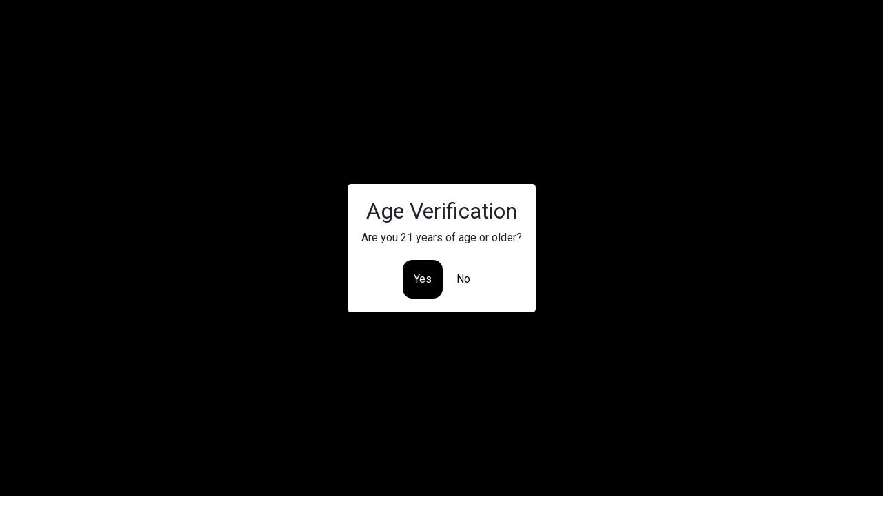

--- FILE ---
content_type: text/html; charset=UTF-8
request_url: https://rockinextracts.com/where-to-buy/
body_size: 9949
content:

<!DOCTYPE html>
<html class="no-js" lang="en-US">
<head>
    <meta charset="UTF-8">
    <meta http-equiv="x-ua-compatible" content="ie=edge">
    <meta name="viewport" content="width=device-width, initial-scale=1, shrink-to-fit=no">

    <link rel="profile" href="http://gmpg.org/xfn/11" />
    <link rel="pingback" href="https://rockinextracts.com/xmlrpc.php" />
	<!-- Bootstrap CSS -->






    <!--WordPress head-->
    <meta name='robots' content='index, follow, max-image-preview:large, max-snippet:-1, max-video-preview:-1' />
	<style>img:is([sizes="auto" i], [sizes^="auto," i]) { contain-intrinsic-size: 3000px 1500px }</style>
	
	<!-- This site is optimized with the Yoast SEO Premium plugin v18.4 (Yoast SEO v26.7) - https://yoast.com/wordpress/plugins/seo/ -->
	<title>WHERE TO BUY - Carts, Budder, Sugar Wax Exclusively @ The Stone -Rockin Extracts</title>
	<link rel="canonical" href="https://rockinextracts.com/where-to-buy/" />
	<meta property="og:locale" content="en_US" />
	<meta property="og:type" content="article" />
	<meta property="og:title" content="WHERE TO BUY" />
	<meta property="og:description" content="You can find all our Products Exclusively at The Stone Welcome to Rockin Extracts, a premium vape cartridge company that has been crafting high-quality, delicious flavors for years. As one of the leading companies in the industry, Rockin Extracts is dedicated to providing its customers with the best possible experience, and that&#039;s why we&#039;ve chosen &hellip;" />
	<meta property="og:url" content="https://rockinextracts.com/where-to-buy/" />
	<meta property="og:site_name" content="Carts, Budder, Sugar Wax Exclusively @ The Stone -Rockin Extracts" />
	<meta property="article:publisher" content="https://www.facebook.com/rockinextracts" />
	<meta property="article:modified_time" content="2024-03-28T22:30:36+00:00" />
	<meta name="twitter:card" content="summary_large_image" />
	<meta name="twitter:site" content="@rockinextracts" />
	<meta name="twitter:label1" content="Est. reading time" />
	<meta name="twitter:data1" content="3 minutes" />
	<script type="application/ld+json" class="yoast-schema-graph">{"@context":"https://schema.org","@graph":[{"@type":"WebPage","@id":"https://rockinextracts.com/where-to-buy/","url":"https://rockinextracts.com/where-to-buy/","name":"WHERE TO BUY - Carts, Budder, Sugar Wax Exclusively @ The Stone -Rockin Extracts","isPartOf":{"@id":"https://rockinextracts.com/#website"},"datePublished":"2022-02-06T19:11:04+00:00","dateModified":"2024-03-28T22:30:36+00:00","breadcrumb":{"@id":"https://rockinextracts.com/where-to-buy/#breadcrumb"},"inLanguage":"en-US","potentialAction":[{"@type":"ReadAction","target":["https://rockinextracts.com/where-to-buy/"]}]},{"@type":"BreadcrumbList","@id":"https://rockinextracts.com/where-to-buy/#breadcrumb","itemListElement":[{"@type":"ListItem","position":1,"name":"Home","item":"https://rockinextracts.com/"},{"@type":"ListItem","position":2,"name":"WHERE TO BUY"}]},{"@type":"WebSite","@id":"https://rockinextracts.com/#website","url":"https://rockinextracts.com/","name":"Carts, Budder, Sugar Wax Exclusively @ The Stone -Rockin Extracts","description":"","publisher":{"@id":"https://rockinextracts.com/#organization"},"potentialAction":[{"@type":"SearchAction","target":{"@type":"EntryPoint","urlTemplate":"https://rockinextracts.com/?s={search_term_string}"},"query-input":{"@type":"PropertyValueSpecification","valueRequired":true,"valueName":"search_term_string"}}],"inLanguage":"en-US"},{"@type":"Organization","@id":"https://rockinextracts.com/#organization","name":"Carts, Budder, Sugar Wax Exclusively @ The Stone -Rockin Extracts","url":"https://rockinextracts.com/","logo":{"@type":"ImageObject","inLanguage":"en-US","@id":"https://rockinextracts.com/#/schema/logo/image/","url":"https://rockinextracts.com/wp-content/uploads/2022/02/Rockin-Logo-officia.png","contentUrl":"https://rockinextracts.com/wp-content/uploads/2022/02/Rockin-Logo-officia.png","width":800,"height":479,"caption":"Carts, Budder, Sugar Wax Exclusively @ The Stone -Rockin Extracts"},"image":{"@id":"https://rockinextracts.com/#/schema/logo/image/"},"sameAs":["https://www.facebook.com/rockinextracts","https://x.com/rockinextracts"]}]}</script>
	<!-- / Yoast SEO Premium plugin. -->


<link rel='dns-prefetch' href='//cdn.jsdelivr.net' />
<link rel='dns-prefetch' href='//www.googletagmanager.com' />
<link rel='dns-prefetch' href='//cdnjs.cloudflare.com' />
<link rel='dns-prefetch' href='//fonts.googleapis.com' />
<link rel="alternate" type="application/rss+xml" title="Carts, Budder, Sugar Wax Exclusively @ The Stone -Rockin Extracts &raquo; Feed" href="https://rockinextracts.com/feed/" />
<link rel="alternate" type="application/rss+xml" title="Carts, Budder, Sugar Wax Exclusively @ The Stone -Rockin Extracts &raquo; Comments Feed" href="https://rockinextracts.com/comments/feed/" />
<script type="text/javascript">
/* <![CDATA[ */
window._wpemojiSettings = {"baseUrl":"https:\/\/s.w.org\/images\/core\/emoji\/16.0.1\/72x72\/","ext":".png","svgUrl":"https:\/\/s.w.org\/images\/core\/emoji\/16.0.1\/svg\/","svgExt":".svg","source":{"concatemoji":"https:\/\/rockinextracts.com\/wp-includes\/js\/wp-emoji-release.min.js?ver=6.8.3"}};
/*! This file is auto-generated */
!function(s,n){var o,i,e;function c(e){try{var t={supportTests:e,timestamp:(new Date).valueOf()};sessionStorage.setItem(o,JSON.stringify(t))}catch(e){}}function p(e,t,n){e.clearRect(0,0,e.canvas.width,e.canvas.height),e.fillText(t,0,0);var t=new Uint32Array(e.getImageData(0,0,e.canvas.width,e.canvas.height).data),a=(e.clearRect(0,0,e.canvas.width,e.canvas.height),e.fillText(n,0,0),new Uint32Array(e.getImageData(0,0,e.canvas.width,e.canvas.height).data));return t.every(function(e,t){return e===a[t]})}function u(e,t){e.clearRect(0,0,e.canvas.width,e.canvas.height),e.fillText(t,0,0);for(var n=e.getImageData(16,16,1,1),a=0;a<n.data.length;a++)if(0!==n.data[a])return!1;return!0}function f(e,t,n,a){switch(t){case"flag":return n(e,"\ud83c\udff3\ufe0f\u200d\u26a7\ufe0f","\ud83c\udff3\ufe0f\u200b\u26a7\ufe0f")?!1:!n(e,"\ud83c\udde8\ud83c\uddf6","\ud83c\udde8\u200b\ud83c\uddf6")&&!n(e,"\ud83c\udff4\udb40\udc67\udb40\udc62\udb40\udc65\udb40\udc6e\udb40\udc67\udb40\udc7f","\ud83c\udff4\u200b\udb40\udc67\u200b\udb40\udc62\u200b\udb40\udc65\u200b\udb40\udc6e\u200b\udb40\udc67\u200b\udb40\udc7f");case"emoji":return!a(e,"\ud83e\udedf")}return!1}function g(e,t,n,a){var r="undefined"!=typeof WorkerGlobalScope&&self instanceof WorkerGlobalScope?new OffscreenCanvas(300,150):s.createElement("canvas"),o=r.getContext("2d",{willReadFrequently:!0}),i=(o.textBaseline="top",o.font="600 32px Arial",{});return e.forEach(function(e){i[e]=t(o,e,n,a)}),i}function t(e){var t=s.createElement("script");t.src=e,t.defer=!0,s.head.appendChild(t)}"undefined"!=typeof Promise&&(o="wpEmojiSettingsSupports",i=["flag","emoji"],n.supports={everything:!0,everythingExceptFlag:!0},e=new Promise(function(e){s.addEventListener("DOMContentLoaded",e,{once:!0})}),new Promise(function(t){var n=function(){try{var e=JSON.parse(sessionStorage.getItem(o));if("object"==typeof e&&"number"==typeof e.timestamp&&(new Date).valueOf()<e.timestamp+604800&&"object"==typeof e.supportTests)return e.supportTests}catch(e){}return null}();if(!n){if("undefined"!=typeof Worker&&"undefined"!=typeof OffscreenCanvas&&"undefined"!=typeof URL&&URL.createObjectURL&&"undefined"!=typeof Blob)try{var e="postMessage("+g.toString()+"("+[JSON.stringify(i),f.toString(),p.toString(),u.toString()].join(",")+"));",a=new Blob([e],{type:"text/javascript"}),r=new Worker(URL.createObjectURL(a),{name:"wpTestEmojiSupports"});return void(r.onmessage=function(e){c(n=e.data),r.terminate(),t(n)})}catch(e){}c(n=g(i,f,p,u))}t(n)}).then(function(e){for(var t in e)n.supports[t]=e[t],n.supports.everything=n.supports.everything&&n.supports[t],"flag"!==t&&(n.supports.everythingExceptFlag=n.supports.everythingExceptFlag&&n.supports[t]);n.supports.everythingExceptFlag=n.supports.everythingExceptFlag&&!n.supports.flag,n.DOMReady=!1,n.readyCallback=function(){n.DOMReady=!0}}).then(function(){return e}).then(function(){var e;n.supports.everything||(n.readyCallback(),(e=n.source||{}).concatemoji?t(e.concatemoji):e.wpemoji&&e.twemoji&&(t(e.twemoji),t(e.wpemoji)))}))}((window,document),window._wpemojiSettings);
/* ]]> */
</script>
<style id='wp-emoji-styles-inline-css' type='text/css'>

	img.wp-smiley, img.emoji {
		display: inline !important;
		border: none !important;
		box-shadow: none !important;
		height: 1em !important;
		width: 1em !important;
		margin: 0 0.07em !important;
		vertical-align: -0.1em !important;
		background: none !important;
		padding: 0 !important;
	}
</style>
<link rel='stylesheet' id='wp-block-library-css' href='https://rockinextracts.com/wp-includes/css/dist/block-library/style.min.css?ver=6.8.3' type='text/css' media='all' />
<style id='wp-block-library-theme-inline-css' type='text/css'>
.wp-block-audio :where(figcaption){color:#555;font-size:13px;text-align:center}.is-dark-theme .wp-block-audio :where(figcaption){color:#ffffffa6}.wp-block-audio{margin:0 0 1em}.wp-block-code{border:1px solid #ccc;border-radius:4px;font-family:Menlo,Consolas,monaco,monospace;padding:.8em 1em}.wp-block-embed :where(figcaption){color:#555;font-size:13px;text-align:center}.is-dark-theme .wp-block-embed :where(figcaption){color:#ffffffa6}.wp-block-embed{margin:0 0 1em}.blocks-gallery-caption{color:#555;font-size:13px;text-align:center}.is-dark-theme .blocks-gallery-caption{color:#ffffffa6}:root :where(.wp-block-image figcaption){color:#555;font-size:13px;text-align:center}.is-dark-theme :root :where(.wp-block-image figcaption){color:#ffffffa6}.wp-block-image{margin:0 0 1em}.wp-block-pullquote{border-bottom:4px solid;border-top:4px solid;color:currentColor;margin-bottom:1.75em}.wp-block-pullquote cite,.wp-block-pullquote footer,.wp-block-pullquote__citation{color:currentColor;font-size:.8125em;font-style:normal;text-transform:uppercase}.wp-block-quote{border-left:.25em solid;margin:0 0 1.75em;padding-left:1em}.wp-block-quote cite,.wp-block-quote footer{color:currentColor;font-size:.8125em;font-style:normal;position:relative}.wp-block-quote:where(.has-text-align-right){border-left:none;border-right:.25em solid;padding-left:0;padding-right:1em}.wp-block-quote:where(.has-text-align-center){border:none;padding-left:0}.wp-block-quote.is-large,.wp-block-quote.is-style-large,.wp-block-quote:where(.is-style-plain){border:none}.wp-block-search .wp-block-search__label{font-weight:700}.wp-block-search__button{border:1px solid #ccc;padding:.375em .625em}:where(.wp-block-group.has-background){padding:1.25em 2.375em}.wp-block-separator.has-css-opacity{opacity:.4}.wp-block-separator{border:none;border-bottom:2px solid;margin-left:auto;margin-right:auto}.wp-block-separator.has-alpha-channel-opacity{opacity:1}.wp-block-separator:not(.is-style-wide):not(.is-style-dots){width:100px}.wp-block-separator.has-background:not(.is-style-dots){border-bottom:none;height:1px}.wp-block-separator.has-background:not(.is-style-wide):not(.is-style-dots){height:2px}.wp-block-table{margin:0 0 1em}.wp-block-table td,.wp-block-table th{word-break:normal}.wp-block-table :where(figcaption){color:#555;font-size:13px;text-align:center}.is-dark-theme .wp-block-table :where(figcaption){color:#ffffffa6}.wp-block-video :where(figcaption){color:#555;font-size:13px;text-align:center}.is-dark-theme .wp-block-video :where(figcaption){color:#ffffffa6}.wp-block-video{margin:0 0 1em}:root :where(.wp-block-template-part.has-background){margin-bottom:0;margin-top:0;padding:1.25em 2.375em}
</style>
<style id='classic-theme-styles-inline-css' type='text/css'>
/*! This file is auto-generated */
.wp-block-button__link{color:#fff;background-color:#32373c;border-radius:9999px;box-shadow:none;text-decoration:none;padding:calc(.667em + 2px) calc(1.333em + 2px);font-size:1.125em}.wp-block-file__button{background:#32373c;color:#fff;text-decoration:none}
</style>
<style id='global-styles-inline-css' type='text/css'>
:root{--wp--preset--aspect-ratio--square: 1;--wp--preset--aspect-ratio--4-3: 4/3;--wp--preset--aspect-ratio--3-4: 3/4;--wp--preset--aspect-ratio--3-2: 3/2;--wp--preset--aspect-ratio--2-3: 2/3;--wp--preset--aspect-ratio--16-9: 16/9;--wp--preset--aspect-ratio--9-16: 9/16;--wp--preset--color--black: #000000;--wp--preset--color--cyan-bluish-gray: #abb8c3;--wp--preset--color--white: #ffffff;--wp--preset--color--pale-pink: #f78da7;--wp--preset--color--vivid-red: #cf2e2e;--wp--preset--color--luminous-vivid-orange: #ff6900;--wp--preset--color--luminous-vivid-amber: #fcb900;--wp--preset--color--light-green-cyan: #7bdcb5;--wp--preset--color--vivid-green-cyan: #00d084;--wp--preset--color--pale-cyan-blue: #8ed1fc;--wp--preset--color--vivid-cyan-blue: #0693e3;--wp--preset--color--vivid-purple: #9b51e0;--wp--preset--gradient--vivid-cyan-blue-to-vivid-purple: linear-gradient(135deg,rgba(6,147,227,1) 0%,rgb(155,81,224) 100%);--wp--preset--gradient--light-green-cyan-to-vivid-green-cyan: linear-gradient(135deg,rgb(122,220,180) 0%,rgb(0,208,130) 100%);--wp--preset--gradient--luminous-vivid-amber-to-luminous-vivid-orange: linear-gradient(135deg,rgba(252,185,0,1) 0%,rgba(255,105,0,1) 100%);--wp--preset--gradient--luminous-vivid-orange-to-vivid-red: linear-gradient(135deg,rgba(255,105,0,1) 0%,rgb(207,46,46) 100%);--wp--preset--gradient--very-light-gray-to-cyan-bluish-gray: linear-gradient(135deg,rgb(238,238,238) 0%,rgb(169,184,195) 100%);--wp--preset--gradient--cool-to-warm-spectrum: linear-gradient(135deg,rgb(74,234,220) 0%,rgb(151,120,209) 20%,rgb(207,42,186) 40%,rgb(238,44,130) 60%,rgb(251,105,98) 80%,rgb(254,248,76) 100%);--wp--preset--gradient--blush-light-purple: linear-gradient(135deg,rgb(255,206,236) 0%,rgb(152,150,240) 100%);--wp--preset--gradient--blush-bordeaux: linear-gradient(135deg,rgb(254,205,165) 0%,rgb(254,45,45) 50%,rgb(107,0,62) 100%);--wp--preset--gradient--luminous-dusk: linear-gradient(135deg,rgb(255,203,112) 0%,rgb(199,81,192) 50%,rgb(65,88,208) 100%);--wp--preset--gradient--pale-ocean: linear-gradient(135deg,rgb(255,245,203) 0%,rgb(182,227,212) 50%,rgb(51,167,181) 100%);--wp--preset--gradient--electric-grass: linear-gradient(135deg,rgb(202,248,128) 0%,rgb(113,206,126) 100%);--wp--preset--gradient--midnight: linear-gradient(135deg,rgb(2,3,129) 0%,rgb(40,116,252) 100%);--wp--preset--font-size--small: 13px;--wp--preset--font-size--medium: 20px;--wp--preset--font-size--large: 36px;--wp--preset--font-size--x-large: 42px;--wp--preset--spacing--20: 0.44rem;--wp--preset--spacing--30: 0.67rem;--wp--preset--spacing--40: 1rem;--wp--preset--spacing--50: 1.5rem;--wp--preset--spacing--60: 2.25rem;--wp--preset--spacing--70: 3.38rem;--wp--preset--spacing--80: 5.06rem;--wp--preset--shadow--natural: 6px 6px 9px rgba(0, 0, 0, 0.2);--wp--preset--shadow--deep: 12px 12px 50px rgba(0, 0, 0, 0.4);--wp--preset--shadow--sharp: 6px 6px 0px rgba(0, 0, 0, 0.2);--wp--preset--shadow--outlined: 6px 6px 0px -3px rgba(255, 255, 255, 1), 6px 6px rgba(0, 0, 0, 1);--wp--preset--shadow--crisp: 6px 6px 0px rgba(0, 0, 0, 1);}:where(.is-layout-flex){gap: 0.5em;}:where(.is-layout-grid){gap: 0.5em;}body .is-layout-flex{display: flex;}.is-layout-flex{flex-wrap: wrap;align-items: center;}.is-layout-flex > :is(*, div){margin: 0;}body .is-layout-grid{display: grid;}.is-layout-grid > :is(*, div){margin: 0;}:where(.wp-block-columns.is-layout-flex){gap: 2em;}:where(.wp-block-columns.is-layout-grid){gap: 2em;}:where(.wp-block-post-template.is-layout-flex){gap: 1.25em;}:where(.wp-block-post-template.is-layout-grid){gap: 1.25em;}.has-black-color{color: var(--wp--preset--color--black) !important;}.has-cyan-bluish-gray-color{color: var(--wp--preset--color--cyan-bluish-gray) !important;}.has-white-color{color: var(--wp--preset--color--white) !important;}.has-pale-pink-color{color: var(--wp--preset--color--pale-pink) !important;}.has-vivid-red-color{color: var(--wp--preset--color--vivid-red) !important;}.has-luminous-vivid-orange-color{color: var(--wp--preset--color--luminous-vivid-orange) !important;}.has-luminous-vivid-amber-color{color: var(--wp--preset--color--luminous-vivid-amber) !important;}.has-light-green-cyan-color{color: var(--wp--preset--color--light-green-cyan) !important;}.has-vivid-green-cyan-color{color: var(--wp--preset--color--vivid-green-cyan) !important;}.has-pale-cyan-blue-color{color: var(--wp--preset--color--pale-cyan-blue) !important;}.has-vivid-cyan-blue-color{color: var(--wp--preset--color--vivid-cyan-blue) !important;}.has-vivid-purple-color{color: var(--wp--preset--color--vivid-purple) !important;}.has-black-background-color{background-color: var(--wp--preset--color--black) !important;}.has-cyan-bluish-gray-background-color{background-color: var(--wp--preset--color--cyan-bluish-gray) !important;}.has-white-background-color{background-color: var(--wp--preset--color--white) !important;}.has-pale-pink-background-color{background-color: var(--wp--preset--color--pale-pink) !important;}.has-vivid-red-background-color{background-color: var(--wp--preset--color--vivid-red) !important;}.has-luminous-vivid-orange-background-color{background-color: var(--wp--preset--color--luminous-vivid-orange) !important;}.has-luminous-vivid-amber-background-color{background-color: var(--wp--preset--color--luminous-vivid-amber) !important;}.has-light-green-cyan-background-color{background-color: var(--wp--preset--color--light-green-cyan) !important;}.has-vivid-green-cyan-background-color{background-color: var(--wp--preset--color--vivid-green-cyan) !important;}.has-pale-cyan-blue-background-color{background-color: var(--wp--preset--color--pale-cyan-blue) !important;}.has-vivid-cyan-blue-background-color{background-color: var(--wp--preset--color--vivid-cyan-blue) !important;}.has-vivid-purple-background-color{background-color: var(--wp--preset--color--vivid-purple) !important;}.has-black-border-color{border-color: var(--wp--preset--color--black) !important;}.has-cyan-bluish-gray-border-color{border-color: var(--wp--preset--color--cyan-bluish-gray) !important;}.has-white-border-color{border-color: var(--wp--preset--color--white) !important;}.has-pale-pink-border-color{border-color: var(--wp--preset--color--pale-pink) !important;}.has-vivid-red-border-color{border-color: var(--wp--preset--color--vivid-red) !important;}.has-luminous-vivid-orange-border-color{border-color: var(--wp--preset--color--luminous-vivid-orange) !important;}.has-luminous-vivid-amber-border-color{border-color: var(--wp--preset--color--luminous-vivid-amber) !important;}.has-light-green-cyan-border-color{border-color: var(--wp--preset--color--light-green-cyan) !important;}.has-vivid-green-cyan-border-color{border-color: var(--wp--preset--color--vivid-green-cyan) !important;}.has-pale-cyan-blue-border-color{border-color: var(--wp--preset--color--pale-cyan-blue) !important;}.has-vivid-cyan-blue-border-color{border-color: var(--wp--preset--color--vivid-cyan-blue) !important;}.has-vivid-purple-border-color{border-color: var(--wp--preset--color--vivid-purple) !important;}.has-vivid-cyan-blue-to-vivid-purple-gradient-background{background: var(--wp--preset--gradient--vivid-cyan-blue-to-vivid-purple) !important;}.has-light-green-cyan-to-vivid-green-cyan-gradient-background{background: var(--wp--preset--gradient--light-green-cyan-to-vivid-green-cyan) !important;}.has-luminous-vivid-amber-to-luminous-vivid-orange-gradient-background{background: var(--wp--preset--gradient--luminous-vivid-amber-to-luminous-vivid-orange) !important;}.has-luminous-vivid-orange-to-vivid-red-gradient-background{background: var(--wp--preset--gradient--luminous-vivid-orange-to-vivid-red) !important;}.has-very-light-gray-to-cyan-bluish-gray-gradient-background{background: var(--wp--preset--gradient--very-light-gray-to-cyan-bluish-gray) !important;}.has-cool-to-warm-spectrum-gradient-background{background: var(--wp--preset--gradient--cool-to-warm-spectrum) !important;}.has-blush-light-purple-gradient-background{background: var(--wp--preset--gradient--blush-light-purple) !important;}.has-blush-bordeaux-gradient-background{background: var(--wp--preset--gradient--blush-bordeaux) !important;}.has-luminous-dusk-gradient-background{background: var(--wp--preset--gradient--luminous-dusk) !important;}.has-pale-ocean-gradient-background{background: var(--wp--preset--gradient--pale-ocean) !important;}.has-electric-grass-gradient-background{background: var(--wp--preset--gradient--electric-grass) !important;}.has-midnight-gradient-background{background: var(--wp--preset--gradient--midnight) !important;}.has-small-font-size{font-size: var(--wp--preset--font-size--small) !important;}.has-medium-font-size{font-size: var(--wp--preset--font-size--medium) !important;}.has-large-font-size{font-size: var(--wp--preset--font-size--large) !important;}.has-x-large-font-size{font-size: var(--wp--preset--font-size--x-large) !important;}
:where(.wp-block-post-template.is-layout-flex){gap: 1.25em;}:where(.wp-block-post-template.is-layout-grid){gap: 1.25em;}
:where(.wp-block-columns.is-layout-flex){gap: 2em;}:where(.wp-block-columns.is-layout-grid){gap: 2em;}
:root :where(.wp-block-pullquote){font-size: 1.5em;line-height: 1.6;}
</style>
<link rel='stylesheet' id='parent-style-css' href='https://rockinextracts.com/wp-content/themes/bootstrap-basic4/style.css?ver=6.8.3' type='text/css' media='all' />
<link rel='stylesheet' id='child-style-css' href='https://rockinextracts.com/wp-content/themes/bootstrap-basic4-child/style.css?ver=6.8.3' type='text/css' media='all' />
<link rel='stylesheet' id='bootstrap-5-css' href='https://cdn.jsdelivr.net/npm/bootstrap@5.3.3/dist/css/bootstrap.min.css?ver=6.8.3' type='text/css' media='' />
<link rel='stylesheet' id='font-awesome-css' href='https://cdnjs.cloudflare.com/ajax/libs/font-awesome/6.5.1/css/all.min.css?ver=6.8.3' type='text/css' media='' />
<link rel='stylesheet' id='roboto-css' href='https://fonts.googleapis.com/css2?family=Roboto%3Awght%40400%3B700&#038;display=swap&#038;ver=6.8.3' type='text/css' media='' />
<link rel='stylesheet' id='black-hans-css' href='https://fonts.googleapis.com/css2?family=Share%3Awght%40700&#038;display=swap&#038;ver=6.8.3' type='text/css' media='' />
<link rel='stylesheet' id='hamburgers-css' href='https://cdnjs.cloudflare.com/ajax/libs/hamburgers/1.1.3/hamburgers.min.css?ver=6.8.3' type='text/css' media='' />
<link rel='stylesheet' id='bootstrap-basic4-wp-main-css' href='https://rockinextracts.com/wp-content/themes/bootstrap-basic4-child/style.css?ver=1.0.0' type='text/css' media='all' />
<link rel='stylesheet' id='bootstrap4-css' href='https://rockinextracts.com/wp-content/themes/bootstrap-basic4/assets/css/bootstrap.min.css?ver=4.6.2' type='text/css' media='all' />
<link rel='stylesheet' id='bootstrap-basic4-font-awesome5-css' href='https://rockinextracts.com/wp-content/themes/bootstrap-basic4/assets/fontawesome/css/all.min.css?ver=5.15.4' type='text/css' media='all' />
<link rel='stylesheet' id='bootstrap-basic4-main-css' href='https://rockinextracts.com/wp-content/themes/bootstrap-basic4/assets/css/main.css?ver=1.0.0' type='text/css' media='all' />
<script type="text/javascript" src="https://rockinextracts.com/wp-includes/js/jquery/jquery.min.js?ver=3.7.1" id="jquery-core-js"></script>
<script type="text/javascript" src="https://rockinextracts.com/wp-includes/js/jquery/jquery-migrate.min.js?ver=3.4.1" id="jquery-migrate-js"></script>

<!-- Google tag (gtag.js) snippet added by Site Kit -->
<!-- Google Analytics snippet added by Site Kit -->
<script type="text/javascript" src="https://www.googletagmanager.com/gtag/js?id=G-P17ZLN4TMP" id="google_gtagjs-js" async></script>
<script type="text/javascript" id="google_gtagjs-js-after">
/* <![CDATA[ */
window.dataLayer = window.dataLayer || [];function gtag(){dataLayer.push(arguments);}
gtag("set","linker",{"domains":["rockinextracts.com"]});
gtag("js", new Date());
gtag("set", "developer_id.dZTNiMT", true);
gtag("config", "G-P17ZLN4TMP");
/* ]]> */
</script>
<link rel="https://api.w.org/" href="https://rockinextracts.com/wp-json/" /><link rel="alternate" title="JSON" type="application/json" href="https://rockinextracts.com/wp-json/wp/v2/pages/11" /><link rel="EditURI" type="application/rsd+xml" title="RSD" href="https://rockinextracts.com/xmlrpc.php?rsd" />
<link rel='shortlink' href='https://rockinextracts.com/?p=11' />
<link rel="alternate" title="oEmbed (JSON)" type="application/json+oembed" href="https://rockinextracts.com/wp-json/oembed/1.0/embed?url=https%3A%2F%2Frockinextracts.com%2Fwhere-to-buy%2F" />
<link rel="alternate" title="oEmbed (XML)" type="text/xml+oembed" href="https://rockinextracts.com/wp-json/oembed/1.0/embed?url=https%3A%2F%2Frockinextracts.com%2Fwhere-to-buy%2F&#038;format=xml" />
<meta name="generator" content="Site Kit by Google 1.170.0" /><link rel="icon" href="https://rockinextracts.com/wp-content/uploads/2023/01/cropped-Rockin-Extracts-final-horizontal-150x150.png" sizes="32x32" />
<link rel="icon" href="https://rockinextracts.com/wp-content/uploads/2023/01/cropped-Rockin-Extracts-final-horizontal.png" sizes="192x192" />
<link rel="apple-touch-icon" href="https://rockinextracts.com/wp-content/uploads/2023/01/cropped-Rockin-Extracts-final-horizontal.png" />
<meta name="msapplication-TileImage" content="https://rockinextracts.com/wp-content/uploads/2023/01/cropped-Rockin-Extracts-final-horizontal.png" />
 
    <!--end WordPress head-->
</head>
<body class="wp-singular page-template page-template-single page-template-single-php page page-id-11 wp-custom-logo wp-embed-responsive wp-theme-bootstrap-basic4 wp-child-theme-bootstrap-basic4-child">
 

<div id="overlay"></div>

<div id="popup">
  <h2>Age Verification</h2>
  <p>Are you 21 years of age or older?</p>
  <div id="buttons">
    <button id="agreeButton">Yes</button>
    <button id="redirectButton">No</button>
  </div>
</div>

<div class="container-fluid px-0 bg-black text-white">
	<div class="row">
		 <div class="col-md-2 d-none d-md-block">
			   <div class="flex-shrink-0 p-3 text-white side-navigation sticky-top" >
					<a href="/" class="d-flex align-items-center pb-3 mb-3 link-light text-decoration-none border-bottom">
					  <svg class="bi me-2" width="30" height="24"><use xlink:href="#bootstrap"/></svg>
					  <img class="img-fluid" src="/wp-content/uploads/2023/01/cropped-Rockin-Extracts-final-horizontal.png"/>
					</a>
					<ul class="list-unstyled ps-0">
					  <li class="mb-1 nav-button">
					  	<a href="/" class="link-light rounded"><i class="fa-solid fa-house mr-2"></i> Home</a>
					  </li>
					  <li class="mb-1 nav-button">
						<button class="pl-0 btn align-items-center rounded collapsed text-white font-weight-bold" data-bs-toggle="collapse" data-bs-target="#home-collapse" aria-expanded="true">
						 <i class="fa-solid fa-cannabis  mr-2"></i>Products
						</button>
						<div class="collapse " id="home-collapse">
						  <ul class="btn-toggle-nav list-unstyled fw-normal pb-1 small">
			
							<li class="my-2"><a href="/cartridges" class="link-light rounded">Cartridges</a></li>
				
							<li class="my-2"><a href="/syringe" class="link-light rounded">Syringe</a></li>
							<li class="my-2"><a href="/edibles" class="link-light rounded">Edibles</a></li>
							<li class="my-2"><a href="/live-resin" class="link-light rounded">Live Resin</a></li>
							<li class="my-2"><a href="/concentrates" class="link-light rounded">Concentrates</a></li>
						  </ul>
						</div>
					  </li>
					  <li class="mb-1 nav-button">
					  	<a href="/about-us" class="link-light rounded"><i class="fa-solid fa-shop mr-2"></i> About Us</a>
					  </li>
					  <li class="mb-1 nav-button">
					  	<a href="/where-to-buy" class="link-light rounded"><i class="fa-solid fa-location-dot mr-2"></i>Where to Buy</a>
					  </li>
					  <li class="mb-1 nav-button">
					  	<a href="/rockin-news" class="link-light rounded"><i class="fa-regular fa-newspaper  mr-2"></i>Rockin News</a>
					  </li>
					  <li class="mb-1 nav-button">
					  	<a href="mailto:info@rockinextracts.com" class="link-light rounded"><i class="fa-regular fa-envelope mr-2"></i>Contact Us</a>
					  </li>
		
					</ul>
				  </div>
			</div>
			<nav class="navbar navbar-expand-md navbar-dark bg-black  d-md-none">
			  <div class="container-fluid">
			  	<div class="row">
					<div class="col-8">
						<a href="/"><img class="img-fluid" src="/wp-content/uploads/2023/01/cropped-Rockin-Extracts-final-horizontal.png"/></a>
					</div>
					<div class="col-4 d-flex justify-content-center align-items-center">
						<button class="navbar-toggler" type="button" data-bs-toggle="collapse" data-bs-target="#mobileNav" aria-controls="mobileNav" aria-expanded="false" aria-label="Toggle navigation">
						  <span class="navbar-toggler-icon"></span>
						</button>
					</div>
				</div>
			  	
				
				<div class="collapse navbar-collapse" id="mobileNav">
				  <ul class="navbar-nav pl-3">
						  <li class="mb-1 nav-button">
					  	<a href="/" class="link-light rounded"><i class="fa-solid fa-house mr-2"></i> Home</a>
					  </li>
					  <li class="mb-1 nav-button">
						<button class="pl-0 btn align-items-center rounded collapsed text-white font-weight-bold" data-bs-toggle="collapse" data-bs-target="#home-collapse" aria-expanded="true">
						 <i class="fa-solid fa-cannabis  mr-2"></i>Products
						</button>
						<div class="collapse " id="home-collapse">
						  <ul class="btn-toggle-nav list-unstyled fw-normal pb-1 small">
					
							<li class="my-2"><a href="/cartridges" class="link-light rounded">Cartridges</a></li>
	
							<li class="my-2"><a href="/syringe" class="link-light rounded">Syringe</a></li>
							<li class="my-2"><a href="/edibles" class="link-light rounded">Edibles</a></li>
							<li class="my-2"><a href="/live-resin" class="link-light rounded">Live Resin</a></li>
							<li class="my-2"><a href="/concentrates" class="link-light rounded">Concentrates</a></li>
						  </ul>
						</div>
					  </li>
					  <li class="mb-1 nav-button">
					  	<a href="/about-us" class="link-light rounded"><i class="fa-solid fa-shop mr-2"></i> About Us</a>
					  </li>
					  <li class="mb-1 nav-button">
					  	<a href="/where-to-buy" class="link-light rounded"><i class="fa-solid fa-location-dot mr-2"></i>Where to Buy</a>
					  </li>
					  <li class="mb-1 nav-button">
					  	<a href="/rockin-news" class="link-light rounded"><i class="fa-regular fa-newspaper  mr-2"></i>Rockin News</a>
					  </li>
					  <li class="mb-1 nav-button">
					  	<a href="mailto:info@rockinextracts.com" class="link-light rounded"><i class="fa-regular fa-envelope mr-2"></i>Contact Us</a>
					  </li>
				  </ul>
				</div>
			  </div>
			</nav>

		<div class="col-md-10 px-md-4">
		





    

<div id="primary" class="content-area content-wrap">
    <div id="" class="" role="main">



      <div class="outer-wrap">
      <div class="main-content">


      <!-- The Loop -->
      		<div class="container-fluid p-4">
			<div class="row">
				<div class="col-12">
					<div class="text-center">
						<img decoding="async" src="/wp-content/uploads/2024/03/menu-logo.jpg" class="img-fluid my-4 mx-auto"/>
					</div>
					
					<h1 class="font-weight-bold my-4 my-md-5">You can find all our Products Exclusively at The Stone</h1>		
					<p>Welcome to Rockin Extracts, a premium vape cartridge company that has been crafting high-quality, delicious flavors for years. As one of the leading companies in the industry, Rockin Extracts is dedicated to providing its customers with the best possible experience, and that's why we've chosen to partner exclusively with The Stone Dispensary.</p>		
				</div>
				
				<div class="row my-md-4">
					<div class="col-md-6 py-md-5 py-3">
						<h4 class="mb-4">The Stone Dispensary - Trusted Partner</h4>
						<p>For those who may not be familiar with The Stone Dispensary, they are a trusted and reputable dispensary that has been providing customers with high-quality cannabis products for many years. With a commitment to excellence, The Stone Dispensary has built a reputation for providing top-notch products and exceptional customer service. That's why Rockin Extracts is proud to partner with them to bring our customers the best possible experience.</p>	
					</div>
					<div class="embed-responsive embed-responsive-21by9 col-md-6 rounded">
						<iframe class="embed-responsive-item" src="https://www.google.com/maps/embed?pb=!1m18!1m12!1m3!1d3069.790453922195!2d-105.0516171240243!3d39.699415171563885!2m3!1f0!2f0!3f0!3m2!1i1024!2i768!4f13.1!3m3!1m2!1s0x876b808e1993515f%3A0x825f1d42188e41c0!2sThe%20Stone!5e0!3m2!1sen!2sus!4v1711664553242!5m2!1sen!2sus" width="600" height="450" style="border:0;" allowfullscreen="" loading="lazy" referrerpolicy="no-referrer-when-downgrade"></iframe>
					</div>
				</div>
				
				<div class="row my-md-4">
					<div class="col-md-6 my-4">
						<img decoding="async" src="/wp-content/uploads/2024/03/stone-store.png" class="img-fluid rounded"/>
					</div>
					<div class="col-md-6 my-4">
						<h4 class="mb-4">A Great Partnership is hard to find. </h4>		
						<p>Rockin Extracts has worked with The Stone Dispensary for many years, and in that time, we have developed a close relationship that is built on trust, quality, and a shared commitment to excellence. Our partnership allows us to bring our customers the highest quality vape cartridges on the market, and we couldn't be more proud of what we've been able to accomplish together.</p><p>So what makes Rockin Extracts so special? Our commitment to quality is what sets us apart from the rest. We use only the finest ingredients in our cartridges, and each one is crafted with care and precision to ensure the best possible flavor and experience. Our flavors are unique and delicious, and we have something for everyone, from sweet and fruity to earthy and spicy.</p>		
					</div>
				</div>
				
				
				
				<div class="col-md-12 my-4">
					<h4 class="mb-4">Denver's Best Partnership: The Stone Dispensary + Rockin Extracts</h4>		
				<p>Our commitment to quality extends beyond just our products. We are dedicated to providing our customers with the best possible customer service, and that's why we've chosen to partner with The Stone Dispensary. With their commitment to excellence, we know that our customers will be in good hands when they purchase our products.</p><p>The Stone Dispensary is a one-stop-shop for all of your cannabis needs, and they have a wide range of products available, including Rockin Extracts vape cartridges. Whether you're looking for a specific flavor or just want to try something new, The Stone Dispensary is sure to have what you're looking for.</p>
				</div>
				<div class="col-md-4 text-center">
					<img decoding="async" src="/wp-content/uploads/2024/03/617fff99a1d6e051987073.png" class="img-fluid rounded"/>
				</div>
				<div class="col-md-8">	
					<h3 class="mb-4">Many Exciting Flavors</h3>		

					<p>One of the things that makes Rockin Extracts so special is our flavor selection. We have a wide range of delicious flavors to choose from, and each one is crafted with care and precision to ensure the best possible experience.</p><p>At Rockin Extracts, we are dedicated to providing our customers with the best possible experience, and that's why we've chosen to partner exclusively with The Stone Dispensary. With their commitment to excellence, we know that our customers will be in good hands when they purchase our products.</p>		

				
					<a href="mailto:info@rockinextracts.com" class="btn-rockin my-4">Contact Us</a>
				</div>
			</div>
		</div>
			
		
		
			

      </div>
    </div>



    </div><!-- .site-main -->


</div><!-- .content-area -->


			</div>
		</div>
	</div><!--.site-content-->
</div><!--.page-container-->
<footer class="bg-black">

</footer>

        <!--WordPress footer-->
       
        <!--end WordPress footer-->



<script>
	
	//jQuery(document).ready(function($) {
    // Your jQuery code here
		//$('.dropdown-toggle').dropdown();
		
	
	//});
	
	
(function () {
	  'use strict'
	  var tooltipTriggerList = [].slice.call(document.querySelectorAll('[data-bs-toggle="tooltip"]'))
	  tooltipTriggerList.forEach(function (tooltipTriggerEl) {
		new bootstrap.Tooltip(tooltipTriggerEl)
	  })
})()
</script>

<script>
document.addEventListener("DOMContentLoaded", function() {
  var overlay = document.getElementById("overlay");
  var popup = document.getElementById("popup");
  var agreeButton = document.getElementById("agreeButton");
  var redirectButton = document.getElementById("redirectButton");

  var ageVerificationCookie = "ageVerified";
  var cookieExpiryHours = 1;

  function showPopup() {
    overlay.style.display = "block";
    popup.style.display = "block";
  }

  function hidePopup() {
    overlay.style.display = "none";
    popup.style.display = "none";
  }

  function setCookie(name, value, hours) {
    var date = new Date();
    date.setTime(date.getTime() + (hours * 60 * 60 * 1000));
    var expires = "expires=" + date.toUTCString();
    document.cookie = name + "=" + value + ";" + expires + ";path=/";
  }

  function getCookie(name) {
    var cookieName = name + "=";
    var decodedCookie = decodeURIComponent(document.cookie);
    var cookieArray = decodedCookie.split(';');
    for(var i = 0; i < cookieArray.length; i++) {
      var cookie = cookieArray[i];
      while (cookie.charAt(0) == ' ') {
        cookie = cookie.substring(1);
      }
      if (cookie.indexOf(cookieName) == 0) {
        return cookie.substring(cookieName.length, cookie.length);
      }
    }
    return "";
  }

  function ageVerified() {
    setCookie(ageVerificationCookie, true, cookieExpiryHours);
    hidePopup();
  }

  function redirectToGoogle() {
    window.location.href = "https://www.google.com";
  }

  function checkAgeVerificationCookie() {
    var ageVerifiedValue = getCookie(ageVerificationCookie);
    if (ageVerifiedValue === "") {
      showPopup();
    }
  }

  agreeButton.addEventListener("click", ageVerified);
  redirectButton.addEventListener("click", redirectToGoogle);

  checkAgeVerificationCookie();
});


</script>


<script src="https://cdn.jsdelivr.net/npm/bootstrap@5.3.3/dist/js/bootstrap.bundle.min.js" integrity="sha384-YvpcrYf0tY3lHB60NNkmXc5s9fDVZLESaAA55NDzOxhy9GkcIdslK1eN7N6jIeHz" crossorigin="anonymous"></script>
    <script>(function(){function c(){var b=a.contentDocument||a.contentWindow.document;if(b){var d=b.createElement('script');d.innerHTML="window.__CF$cv$params={r:'9bf65f0a0b47386c',t:'MTc2ODY1ODM0Ni4wMDAwMDA='};var a=document.createElement('script');a.nonce='';a.src='/cdn-cgi/challenge-platform/scripts/jsd/main.js';document.getElementsByTagName('head')[0].appendChild(a);";b.getElementsByTagName('head')[0].appendChild(d)}}if(document.body){var a=document.createElement('iframe');a.height=1;a.width=1;a.style.position='absolute';a.style.top=0;a.style.left=0;a.style.border='none';a.style.visibility='hidden';document.body.appendChild(a);if('loading'!==document.readyState)c();else if(window.addEventListener)document.addEventListener('DOMContentLoaded',c);else{var e=document.onreadystatechange||function(){};document.onreadystatechange=function(b){e(b);'loading'!==document.readyState&&(document.onreadystatechange=e,c())}}}})();</script></body>
</html>


--- FILE ---
content_type: text/css
request_url: https://rockinextracts.com/wp-content/themes/bootstrap-basic4-child/style.css?ver=6.8.3
body_size: 1351
content:
/*
Theme Name:   Rockin Extracts Theme
Template:     bootstrap-basic4
Version:      1.0.0
Description:  Child theme for parenttheme, built with Bootstrap 4.
*/

/* Add your custom CSS rules here */

body{
	overflow-x: clip;
}

h1{
	font-size: 3rem!important;
}
.side-navigation{
	height: 100vh;
	width: 100%;
	background: #0F0F0F;
}

.dropdown-menu {
    display: none; /* Hide dropdown menu by default */
    position: absolute;
    background-color: #fff;
    border: 1px solid #ddd;
    z-index: 1000; /* Ensure dropdown is above other content */
}

.dropdown-menu.slide-down {
    display: block; /* Show dropdown when slide-down class is added */
    animation: slideDown 0.5s ease; /* Add animation for sliding down */
}

@keyframes slideDown {
    from { opacity: 0; transform: translateY(-10px); }
    to { opacity: 1; transform: translateY(0); }
}




main {
  display: flex;
  flex-wrap: nowrap;
  height: 100vh;
  height: -webkit-fill-available;
  max-height: 100vh;
  overflow-x: auto;
  overflow-y: hidden;
}

.b-example-divider {
  flex-shrink: 0;
  width: 1.5rem;
  height: 100vh;
  background-color: rgba(0, 0, 0, .1);
  border: solid rgba(0, 0, 0, .15);
  border-width: 1px 0;
  box-shadow: inset 0 .5em 1.5em rgba(0, 0, 0, .1), inset 0 .125em .5em rgba(0, 0, 0, .15);
}

.bi {
  vertical-align: -.125em;
  pointer-events: none;
  fill: currentColor;
}

.dropdown-toggle { outline: 0; }

.nav-flush .nav-link {
  border-radius: 0;
}

.btn-toggle {
  display: inline-flex;
  align-items: center;
  padding: .25rem .5rem;
  font-weight: 600;
  color: #fff;
  background-color: transparent;
  border: 0;
}
.btn-toggle:hover,
.btn-toggle:focus {
  color: rgba(0, 0, 0, .85);
  background-color: #d2f4ea;
}

.btn-toggle::before {
  width: 1.25em;
  line-height: 0;
  content: url("data:image/svg+xml,%3csvg xmlns='http://www.w3.org/2000/svg' width='16' height='16' viewBox='0 0 16 16'%3e%3cpath fill='none' stroke='rgba%280,0,0,.5%29' stroke-linecap='round' stroke-linejoin='round' stroke-width='2' d='M5 14l6-6-6-6'/%3e%3c/svg%3e");
  transition: transform .35s ease;
  transform-origin: .5em 50%;
}

.btn-toggle[aria-expanded="true"] {
  color: #fff;
}
.btn-toggle[aria-expanded="true"]::before {
  transform: rotate(90deg);
}

.btn-toggle-nav a {
  display: inline-flex;
  padding: .1875rem .5rem;
  margin-top: .125rem;
  margin-left: 1.25rem;
  text-decoration: none;
}
.btn-toggle-nav a:hover,
.btn-toggle-nav a:focus {
  background-color: #d2f4ea;
}

.scrollarea {
  overflow-y: auto;
}

.fw-semibold { font-weight: 600; }
.lh-tight { line-height: 1.25; }


.btn-toggle-nav a:hover, .btn-toggle-nav a:focus {
    background-color: #222222;
}

.nav-button{

    padding: 1rem;
    font-weight: 700;
}


.nav-button:hover{
	background: #222222;
    padding: 1rem;
    border-radius: 0.85rem;
    font-weight: 700;
}

a:hover {
    color: #fff!important;
    text-decoration: none!important;
}

.bg-badder{
	background: url('/wp-content/uploads/2023/01/Rockin-Extracts-Badder.png');
	background-position: center;
	background-size: cover;
	background-repeat: no-repeat;
	min-height: 30rem;
}

.bg-carts{
	background: url('/wp-content/uploads/2023/01/Rockin-Extracts-Cartridges.png');
	background-position: center;
	background-size: cover;
	background-repeat: no-repeat;
	min-height: 30rem;
}

.bg-sugar{
	background: url('/wp-content/uploads/2023/01/Rockin-Extracts-Sugar-Wax.png');
	background-position: center;
	background-size: cover;
	background-repeat: no-repeat;
	min-height: 30rem;
}

.bg-edibles{
	background: url('/wp-content/uploads/2024/05/rockin-gummy.png');
	background-position: center;
	background-size: cover;
	background-repeat: no-repeat;
	min-height: 30rem;
}


.btn-rockin{
	display: inline-block;
	padding: 0.8rem 1.3rem;
	background: white;
	color: black;
	border-radius: 60px;
	max-width: 125px;
	text-align: center;
}

.btn-rockin:hover{
	padding: 0.8rem 1.3rem;
	background: white;
	color: black!important;
	border-radius: 60px;
	max-width: 125px;
	text-align: center;
}

.home-card > h2{
	font-size: 3rem;
}

.home-card > p{
	font-size: 1.2rem;
}





#overlay {
  position: fixed;
  top: 0;
  left: 0;
  width: 100%;
  height: 100%;
  background-color: rgba(0, 0, 0, 1);
  display: none;
  z-index: 1040;
}

#popup {
  position: fixed;
  top: 50%;
  left: 50%;
  transform: translate(-50%, -50%);
  background-color: white;
  padding: 20px;
  text-align: center;
  border-radius: 5px;
  box-shadow: 0 0 10px rgba(0, 0, 0, 0.3);
  display: none;
  z-index: 1045;
}

#buttons {
  margin-top: 20px;
}

button {
  padding: 10px 20px;
  margin: 0 10px;
  cursor: pointer;
}

button#agreeButton {
  background-color: black;
  padding:1rem;
  color: white;
  border: none;
  border-radius: 14px;
}

button#redirectButton {
  background-color: white;
    padding: 1rem;
  color: black;
  border: none;
   border-radius: 14px;
}

.bg-mountain{
	background: url('/wp-content/uploads/2024/03/banner-mountains.png');
	background-size: cover;
	background-repeat: no-repeat;
	background-position: center;
	min-height: 30vh;
}

--- FILE ---
content_type: text/css
request_url: https://rockinextracts.com/wp-content/themes/bootstrap-basic4-child/style.css?ver=1.0.0
body_size: 1359
content:
/*
Theme Name:   Rockin Extracts Theme
Template:     bootstrap-basic4
Version:      1.0.0
Description:  Child theme for parenttheme, built with Bootstrap 4.
*/

/* Add your custom CSS rules here */

body{
	overflow-x: clip;
}

h1{
	font-size: 3rem!important;
}
.side-navigation{
	height: 100vh;
	width: 100%;
	background: #0F0F0F;
}

.dropdown-menu {
    display: none; /* Hide dropdown menu by default */
    position: absolute;
    background-color: #fff;
    border: 1px solid #ddd;
    z-index: 1000; /* Ensure dropdown is above other content */
}

.dropdown-menu.slide-down {
    display: block; /* Show dropdown when slide-down class is added */
    animation: slideDown 0.5s ease; /* Add animation for sliding down */
}

@keyframes slideDown {
    from { opacity: 0; transform: translateY(-10px); }
    to { opacity: 1; transform: translateY(0); }
}




main {
  display: flex;
  flex-wrap: nowrap;
  height: 100vh;
  height: -webkit-fill-available;
  max-height: 100vh;
  overflow-x: auto;
  overflow-y: hidden;
}

.b-example-divider {
  flex-shrink: 0;
  width: 1.5rem;
  height: 100vh;
  background-color: rgba(0, 0, 0, .1);
  border: solid rgba(0, 0, 0, .15);
  border-width: 1px 0;
  box-shadow: inset 0 .5em 1.5em rgba(0, 0, 0, .1), inset 0 .125em .5em rgba(0, 0, 0, .15);
}

.bi {
  vertical-align: -.125em;
  pointer-events: none;
  fill: currentColor;
}

.dropdown-toggle { outline: 0; }

.nav-flush .nav-link {
  border-radius: 0;
}

.btn-toggle {
  display: inline-flex;
  align-items: center;
  padding: .25rem .5rem;
  font-weight: 600;
  color: #fff;
  background-color: transparent;
  border: 0;
}
.btn-toggle:hover,
.btn-toggle:focus {
  color: rgba(0, 0, 0, .85);
  background-color: #d2f4ea;
}

.btn-toggle::before {
  width: 1.25em;
  line-height: 0;
  content: url("data:image/svg+xml,%3csvg xmlns='http://www.w3.org/2000/svg' width='16' height='16' viewBox='0 0 16 16'%3e%3cpath fill='none' stroke='rgba%280,0,0,.5%29' stroke-linecap='round' stroke-linejoin='round' stroke-width='2' d='M5 14l6-6-6-6'/%3e%3c/svg%3e");
  transition: transform .35s ease;
  transform-origin: .5em 50%;
}

.btn-toggle[aria-expanded="true"] {
  color: #fff;
}
.btn-toggle[aria-expanded="true"]::before {
  transform: rotate(90deg);
}

.btn-toggle-nav a {
  display: inline-flex;
  padding: .1875rem .5rem;
  margin-top: .125rem;
  margin-left: 1.25rem;
  text-decoration: none;
}
.btn-toggle-nav a:hover,
.btn-toggle-nav a:focus {
  background-color: #d2f4ea;
}

.scrollarea {
  overflow-y: auto;
}

.fw-semibold { font-weight: 600; }
.lh-tight { line-height: 1.25; }


.btn-toggle-nav a:hover, .btn-toggle-nav a:focus {
    background-color: #222222;
}

.nav-button{

    padding: 1rem;
    font-weight: 700;
}


.nav-button:hover{
	background: #222222;
    padding: 1rem;
    border-radius: 0.85rem;
    font-weight: 700;
}

a:hover {
    color: #fff!important;
    text-decoration: none!important;
}

.bg-badder{
	background: url('/wp-content/uploads/2023/01/Rockin-Extracts-Badder.png');
	background-position: center;
	background-size: cover;
	background-repeat: no-repeat;
	min-height: 30rem;
}

.bg-carts{
	background: url('/wp-content/uploads/2023/01/Rockin-Extracts-Cartridges.png');
	background-position: center;
	background-size: cover;
	background-repeat: no-repeat;
	min-height: 30rem;
}

.bg-sugar{
	background: url('/wp-content/uploads/2023/01/Rockin-Extracts-Sugar-Wax.png');
	background-position: center;
	background-size: cover;
	background-repeat: no-repeat;
	min-height: 30rem;
}

.bg-edibles{
	background: url('/wp-content/uploads/2024/05/rockin-gummy.png');
	background-position: center;
	background-size: cover;
	background-repeat: no-repeat;
	min-height: 30rem;
}


.btn-rockin{
	display: inline-block;
	padding: 0.8rem 1.3rem;
	background: white;
	color: black;
	border-radius: 60px;
	max-width: 125px;
	text-align: center;
}

.btn-rockin:hover{
	padding: 0.8rem 1.3rem;
	background: white;
	color: black!important;
	border-radius: 60px;
	max-width: 125px;
	text-align: center;
}

.home-card > h2{
	font-size: 3rem;
}

.home-card > p{
	font-size: 1.2rem;
}





#overlay {
  position: fixed;
  top: 0;
  left: 0;
  width: 100%;
  height: 100%;
  background-color: rgba(0, 0, 0, 1);
  display: none;
  z-index: 1040;
}

#popup {
  position: fixed;
  top: 50%;
  left: 50%;
  transform: translate(-50%, -50%);
  background-color: white;
  padding: 20px;
  text-align: center;
  border-radius: 5px;
  box-shadow: 0 0 10px rgba(0, 0, 0, 0.3);
  display: none;
  z-index: 1045;
}

#buttons {
  margin-top: 20px;
}

button {
  padding: 10px 20px;
  margin: 0 10px;
  cursor: pointer;
}

button#agreeButton {
  background-color: black;
  padding:1rem;
  color: white;
  border: none;
  border-radius: 14px;
}

button#redirectButton {
  background-color: white;
    padding: 1rem;
  color: black;
  border: none;
   border-radius: 14px;
}

.bg-mountain{
	background: url('/wp-content/uploads/2024/03/banner-mountains.png');
	background-size: cover;
	background-repeat: no-repeat;
	background-position: center;
	min-height: 30vh;
}

--- FILE ---
content_type: application/javascript; charset=UTF-8
request_url: https://rockinextracts.com/cdn-cgi/challenge-platform/scripts/jsd/main.js
body_size: 9820
content:
window._cf_chl_opt={AKGCx8:'b'};~function(l6,YD,Yg,YQ,Ya,Yv,Yj,YI,l0,l2){l6=Z,function(c,B,lP,l5,Y,l){for(lP={c:512,B:537,Y:322,l:523,X:399,L:428,H:337,U:557,S:461,R:570,K:354,E:482,T:389},l5=Z,Y=c();!![];)try{if(l=parseInt(l5(lP.c))/1*(parseInt(l5(lP.B))/2)+-parseInt(l5(lP.Y))/3*(-parseInt(l5(lP.l))/4)+parseInt(l5(lP.X))/5*(-parseInt(l5(lP.L))/6)+-parseInt(l5(lP.H))/7+-parseInt(l5(lP.U))/8*(-parseInt(l5(lP.S))/9)+-parseInt(l5(lP.R))/10*(parseInt(l5(lP.K))/11)+-parseInt(l5(lP.E))/12*(-parseInt(l5(lP.T))/13),B===l)break;else Y.push(Y.shift())}catch(X){Y.push(Y.shift())}}(N,836203),YD=this||self,Yg=YD[l6(534)],YQ=null,Ya=Yz(),Yv={},Yv[l6(578)]='o',Yv[l6(370)]='s',Yv[l6(443)]='u',Yv[l6(476)]='z',Yv[l6(485)]='n',Yv[l6(511)]='I',Yv[l6(309)]='b',Yj=Yv,YD[l6(579)]=function(B,Y,X,L,XQ,Xg,XD,lV,H,S,R,K,E,T,i){if(XQ={c:533,B:343,Y:502,l:559,X:419,L:538,H:559,U:469,S:576,R:347,K:469,E:490,T:379,i:498,V:481,k:488,m:488,f:575,G:374,F:556,d:543,s:500,y:568,C:568},Xg={c:535,B:498,Y:533,l:358},XD={c:555,B:395,Y:317,l:412},lV=l6,H={'lcSTv':function(V,G){return V===G},'QTmVt':function(V,G){return G===V},'pIkQR':function(V,G){return V(G)},'eqlYP':function(V,G,F,s){return V(G,F,s)},'uIDGY':function(V,G){return V===G},'wPUPi':function(V,G){return V===G},'QNKlP':function(V,G,F){return V(G,F)},'oMGXb':function(V,G){return V+G}},H[lV(XQ.c)](null,Y)||H[lV(XQ.B)](void 0,Y))return L;for(S=H[lV(XQ.Y)](YA,Y),B[lV(XQ.l)][lV(XQ.X)]&&(S=S[lV(XQ.L)](B[lV(XQ.H)][lV(XQ.X)](Y))),S=B[lV(XQ.U)][lV(XQ.S)]&&B[lV(XQ.R)]?B[lV(XQ.K)][lV(XQ.S)](new B[(lV(XQ.R))](S)):function(V,lk,G){for(lk=lV,V[lk(Xg.c)](),G=0;G<V[lk(Xg.B)];H[lk(Xg.Y)](V[G],V[G+1])?V[lk(Xg.l)](G+1,1):G+=1);return V}(S),R='nAsAaAb'.split('A'),R=R[lV(XQ.E)][lV(XQ.T)](R),K=0;K<S[lV(XQ.i)];K++)if(E=S[K],T=H[lV(XQ.V)](YJ,B,Y,E),R(T)){if(lV(XQ.k)!==lV(XQ.m))return'i';else i=H[lV(XQ.f)]('s',T)&&!B[lV(XQ.G)](Y[E]),H[lV(XQ.F)](lV(XQ.d),X+E)?H[lV(XQ.s)](U,X+E,T):i||U(H[lV(XQ.y)](X,E),Y[E])}else U(H[lV(XQ.C)](X,E),T);return L;function U(V,G,li){li=Z,Object[li(XD.c)][li(XD.B)][li(XD.Y)](L,G)||(L[G]=[]),L[G][li(XD.l)](V)}},YI=l6(459)[l6(581)](';'),l0=YI[l6(490)][l6(379)](YI),YD[l6(418)]=function(Y,l,XP,lm,X,L,H,U,S,R){for(XP={c:475,B:318,Y:489,l:587,X:361,L:475,H:498,U:328,S:489,R:462,K:412,E:587,T:410},lm=l6,X={},X[lm(XP.c)]=function(K,E){return K<E},X[lm(XP.B)]=function(K,E){return E===K},X[lm(XP.Y)]=function(K,E){return K<E},X[lm(XP.l)]=function(K,E){return K+E},L=X,H=Object[lm(XP.X)](l),U=0;L[lm(XP.L)](U,H[lm(XP.H)]);U++)if(lm(XP.U)!==lm(XP.U))return;else if(S=H[U],L[lm(XP.B)]('f',S)&&(S='N'),Y[S]){for(R=0;L[lm(XP.S)](R,l[H[U]][lm(XP.H)]);-1===Y[S][lm(XP.R)](l[H[U]][R])&&(l0(l[H[U]][R])||Y[S][lm(XP.K)](L[lm(XP.E)]('o.',l[H[U]][R]))),R++);}else Y[S]=l[H[U]][lm(XP.T)](function(E){return'o.'+E})},l2=function(LC,Ly,Ls,Ld,LF,Lm,Lk,LV,lq,B,Y,l,X){return LC={c:403,B:530,Y:456,l:408,X:417},Ly={c:528,B:524,Y:404,l:546,X:348,L:524,H:483,U:521,S:545,R:412,K:372,E:524,T:314,i:541,V:331,k:524,m:529,f:308,G:519,F:552,d:385,s:371,y:460,C:497,O:362,h:412,D:362},Ls={c:503,B:483,Y:498},Ld={c:320},LF={c:480,B:431,Y:505,l:341,X:324,L:526,H:388,U:506,S:319,R:574,K:514,E:564,T:378,i:425,V:510,k:416,m:380,f:449,G:454,F:564,d:494,s:573,y:498,C:478,O:456,h:362,D:555,g:395,Q:317,M:325,o:437,W:320,x:412,P:470,n:463,b:583,z:552,a:412,e:433,v:470,j:528,J:583,A:404,I:412,N0:483,N1:524,N2:327,N3:503,N4:412,N5:546,N6:524,N7:367,N8:344,N9:542,NN:542,NZ:577,Nc:447,NB:517,NY:412,Nl:329,NX:458,NL:586,NH:427,NU:321,Nu:573,NS:470,NR:524,NK:536,NE:552,NT:412,Ni:546,NV:531,Nk:553,Nm:412,Nf:573,Nq:497},Lm={c:334},Lk={c:341,B:530,Y:351},LV={c:550,B:362},lq=l6,B={'LJVVF':lq(LC.c),'tWjaJ':function(L,H){return H===L},'IjMpt':lq(LC.B),'Njnwa':function(L){return L()},'FiWJG':function(L,H){return L>H},'Gfsqg':function(L,H,U,S,R){return L(H,U,S,R)},'OZKHP':function(L,H){return H==L},'XNVzK':lq(LC.Y),'SLCQC':function(L,H){return L+H},'BVjVV':function(L,H){return L>H},'fPeHR':function(L,H){return L(H)},'FEaXh':function(L,H){return L>H},'TfVKW':function(L,H){return L|H},'fFSVX':function(L,H){return L-H},'YsYRB':function(L,H){return L<H},'Kxayx':function(L,H){return L>H},'cmNaL':function(L,H){return L&H},'axfwB':function(L,H){return H==L},'nSsLm':function(L,H){return L<<H},'RtPJI':function(L,H){return H==L},'kvtUp':function(L,H){return L(H)},'sFLqf':function(L,H){return L!==H},'FsCNL':function(L,H){return L>H},'Duxch':function(L,H){return L|H},'eoiFE':function(L,H){return L==H},'jAngj':function(L,H){return L==H},'CVMMX':function(L,H){return L(H)},'MkDem':function(L,H){return L<H},'hzqGu':function(L,H){return L(H)},'PmWox':function(L,H){return L>H},'ObYwu':function(L,H){return H!=L},'VJepS':function(L,H){return L(H)},'DNvnU':function(L,H){return L*H},'bXgxg':function(L,H){return L!=H},'WjjnK':function(L,H){return L(H)},'ySrpA':function(L,H){return L(H)},'dFYTb':function(L,H){return L==H},'SgYEV':function(L,H){return L(H)},'iTIBK':function(L,H){return L-H}},Y=String[lq(LC.l)],l={'h':function(L,lp){return lp=lq,B[lp(Lk.c)](lp(Lk.B),B[lp(Lk.Y)])?null==L?'':l.g(L,6,function(H,lr){return lr=lp,B[lr(LV.c)][lr(LV.B)](H)}):null},'g':function(L,H,U,LG,lG,S,o,W,x,P,R,K,E,T,i,V,G,F,s,y,C,z,O,D,Q){if(LG={c:360,B:386,Y:315,l:531,X:452},lG=lq,S={'aIdcP':lG(LF.c),'OjHsX':function(M,o,W,x,P,lF){return lF=lG,B[lF(Lm.c)](M,o,W,x,P)},'LvKfr':function(M,o,W,x,P){return M(o,W,x,P)},'WyRVh':lG(LF.B),'EVOIl':lG(LF.Y)},B[lG(LF.l)](lG(LF.X),lG(LF.L)))return o=H[lG(LF.H)](lG(LF.U)),o[lG(LF.S)]=S[lG(LF.R)],o[lG(LF.K)]='-1',U[lG(LF.E)][lG(LF.T)](o),W=o[lG(LF.i)],x={},x=S[lG(LF.V)](S,W,W,'',x),x=S[lG(LF.k)](R,W,W[lG(LF.m)]||W[S[lG(LF.f)]],'n.',x),x=K(W,o[S[lG(LF.G)]],'d.',x),E[lG(LF.F)][lG(LF.d)](o),P={},P.r=x,P.e=null,P;else{if(B[lG(LF.s)](null,L))return'';for(K={},E={},T='',i=2,V=3,G=2,F=[],s=0,y=0,C=0;C<L[lG(LF.y)];C+=1)if(B[lG(LF.C)]===lG(LF.O)){if(O=L[lG(LF.h)](C),Object[lG(LF.D)][lG(LF.g)][lG(LF.Q)](K,O)||(K[O]=V++,E[O]=!0),D=B[lG(LF.M)](T,O),Object[lG(LF.D)][lG(LF.g)][lG(LF.Q)](K,D))T=D;else{if(Object[lG(LF.D)][lG(LF.g)][lG(LF.Q)](E,T)){if(B[lG(LF.o)](256,T[lG(LF.W)](0))){for(R=0;R<G;s<<=1,B[lG(LF.s)](y,H-1)?(y=0,F[lG(LF.x)](B[lG(LF.P)](U,s)),s=0):y++,R++);for(Q=T[lG(LF.W)](0),R=0;B[lG(LF.n)](8,R);s=B[lG(LF.b)](s<<1,1.84&Q),y==B[lG(LF.z)](H,1)?(y=0,F[lG(LF.a)](U(s)),s=0):y++,Q>>=1,R++);}else{for(Q=1,R=0;B[lG(LF.e)](R,G);s=Q|s<<1.42,H-1==y?(y=0,F[lG(LF.a)](B[lG(LF.v)](U,s)),s=0):y++,Q=0,R++);for(Q=T[lG(LF.W)](0),R=0;B[lG(LF.j)](16,R);s=B[lG(LF.J)](s<<1.94,B[lG(LF.A)](Q,1)),y==H-1?(y=0,F[lG(LF.I)](B[lG(LF.P)](U,s)),s=0):y++,Q>>=1,R++);}i--,B[lG(LF.N0)](0,i)&&(i=Math[lG(LF.N1)](2,G),G++),delete E[T]}else for(Q=K[T],R=0;R<G;s=B[lG(LF.N2)](s,1)|Q&1.64,B[lG(LF.N3)](y,H-1)?(y=0,F[lG(LF.N4)](B[lG(LF.N5)](U,s)),s=0):y++,Q>>=1,R++);T=(i--,0==i&&(i=Math[lG(LF.N6)](2,G),G++),K[D]=V++,String(O))}}else typeof X===lG(LF.N7)&&S(R),U();if(B[lG(LF.N8)]('',T)){if(lG(LF.N9)===lG(LF.NN)){if(Object[lG(LF.D)][lG(LF.g)][lG(LF.Q)](E,T)){if(B[lG(LF.NZ)](256,T[lG(LF.W)](0))){if(lG(LF.Nc)!==lG(LF.NB)){for(R=0;R<G;s<<=1,y==H-1?(y=0,F[lG(LF.NY)](U(s)),s=0):y++,R++);for(Q=T[lG(LF.W)](0),R=0;B[lG(LF.n)](8,R);s=B[lG(LF.Nl)](s<<1,Q&1.18),H-1==y?(y=0,F[lG(LF.N4)](B[lG(LF.P)](U,s)),s=0):y++,Q>>=1,R++);}else return x=3600,P=B[lG(LF.NX)](U),z=X[lG(LF.NL)](L[lG(LF.NH)]()/1e3),B[lG(LF.NU)](z-P,x)?![]:!![]}else{for(Q=1,R=0;R<G;s=s<<1.31|Q,B[lG(LF.Nu)](y,H-1)?(y=0,F[lG(LF.NY)](B[lG(LF.NS)](U,s)),s=0):y++,Q=0,R++);for(Q=T[lG(LF.W)](0),R=0;16>R;s=1&Q|s<<1.81,H-1==y?(y=0,F[lG(LF.N4)](U(s)),s=0):y++,Q>>=1,R++);}i--,i==0&&(i=Math[lG(LF.NR)](2,G),G++),delete E[T]}else for(Q=K[T],R=0;R<G;s=s<<1.72|1.68&Q,B[lG(LF.NK)](y,B[lG(LF.NE)](H,1))?(y=0,F[lG(LF.NT)](B[lG(LF.Ni)](U,s)),s=0):y++,Q>>=1,R++);i--,i==0&&G++}else P={'VHogs':function(j,J){return j!==J},'NjVlh':function(j){return j()}},z=L[lG(LF.NV)]||function(){},H[lG(LF.NV)]=function(ld){ld=lG,z(),P[ld(LG.c)](z[ld(LG.B)],ld(LG.Y))&&(i[ld(LG.l)]=z,P[ld(LG.X)](V))}}for(Q=2,R=0;B[lG(LF.e)](R,G);s=B[lG(LF.Nl)](B[lG(LF.N2)](s,1),Q&1.18),B[lG(LF.Nk)](y,H-1)?(y=0,F[lG(LF.Nm)](U(s)),s=0):y++,Q>>=1,R++);for(;;)if(s<<=1,B[lG(LF.Nf)](y,H-1)){F[lG(LF.Nm)](U(s));break}else y++;return F[lG(LF.Nq)]('')}},'j':function(L,ls){return ls=lq,B[ls(Ls.c)](null,L)?'':B[ls(Ls.B)]('',L)?null:l.i(L[ls(Ls.Y)],32768,function(H,ly){return ly=ls,L[ly(Ld.c)](H)})},'i':function(L,H,U,lC,S,R,K,E,T,i,V,G,F,s,y,C,D,O){for(lC=lq,S=[],R=4,K=4,E=3,T=[],G=U(0),F=H,s=1,i=0;B[lC(Ly.c)](3,i);S[i]=i,i+=1);for(y=0,C=Math[lC(Ly.B)](2,2),V=1;V!=C;O=F&G,F>>=1,F==0&&(F=H,G=U(s++)),y|=(0<O?1:0)*V,V<<=1);switch(y){case 0:for(y=0,C=Math[lC(Ly.B)](2,8),V=1;V!=C;O=B[lC(Ly.Y)](G,F),F>>=1,F==0&&(F=H,G=B[lC(Ly.l)](U,s++)),y|=V*(0<O?1:0),V<<=1);D=B[lC(Ly.X)](Y,y);break;case 1:for(y=0,C=Math[lC(Ly.L)](2,16),V=1;V!=C;O=G&F,F>>=1,B[lC(Ly.H)](0,F)&&(F=H,G=U(s++)),y|=(B[lC(Ly.U)](0,O)?1:0)*V,V<<=1);D=B[lC(Ly.S)](Y,y);break;case 2:return''}for(i=S[3]=D,T[lC(Ly.R)](D);;){if(B[lC(Ly.K)](s,L))return'';for(y=0,C=Math[lC(Ly.E)](2,E),V=1;B[lC(Ly.T)](V,C);O=F&G,F>>=1,F==0&&(F=H,G=B[lC(Ly.i)](U,s++)),y|=B[lC(Ly.V)](0<O?1:0,V),V<<=1);switch(D=y){case 0:for(y=0,C=Math[lC(Ly.k)](2,8),V=1;B[lC(Ly.m)](V,C);O=G&F,F>>=1,0==F&&(F=H,G=B[lC(Ly.f)](U,s++)),y|=V*(0<O?1:0),V<<=1);S[K++]=B[lC(Ly.G)](Y,y),D=B[lC(Ly.F)](K,1),R--;break;case 1:for(y=0,C=Math[lC(Ly.B)](2,16),V=1;C!=V;O=G&F,F>>=1,B[lC(Ly.d)](0,F)&&(F=H,G=U(s++)),y|=B[lC(Ly.V)](0<O?1:0,V),V<<=1);S[K++]=B[lC(Ly.s)](Y,y),D=B[lC(Ly.y)](K,1),R--;break;case 2:return T[lC(Ly.C)]('')}if(0==R&&(R=Math[lC(Ly.k)](2,E),E++),S[D])D=S[D];else if(D===K)D=i+i[lC(Ly.O)](0);else return null;T[lC(Ly.h)](D),S[K++]=i+D[lC(Ly.D)](0),R--,i=D,R==0&&(R=Math[lC(Ly.E)](2,E),E++)}}},X={},X[lq(LC.X)]=l.h,X}(),l3();function YW(X3,X2,lZ,c,B,l){if(X3={c:338,B:496,Y:397,l:409,X:538,L:361,H:554,U:434,S:415},X2={c:422},lZ=l6,c={'kzuUp':function(Y){return Y()},'BPjST':function(Y,l){return l!==Y},'PiSba':lZ(X3.c),'EkHIa':function(Y,l){return Y(l)},'hsczA':function(Y,l,X){return Y(l,X)}},B=Yt(),null===B){if(c[lZ(X3.B)](lZ(X3.Y),c[lZ(X3.l)]))return;else{for(l=[];H!==null;l=l[lZ(X3.X)](U[lZ(X3.L)](S)),R=K[lZ(X3.H)](E));return l}}YQ=(YQ&&c[lZ(X3.U)](clearTimeout,YQ),c[lZ(X3.S)](setTimeout,function(lc){lc=lZ,c[lc(X2.c)](YM)},1e3*B))}function Z(c,B,Y,l){return c=c-308,Y=N(),l=Y[c],l}function l4(l,X,HN,lx,L,H,U,S){if(HN={c:444,B:448,Y:340,l:516,X:585,L:501,H:441,U:566,S:444,R:391,K:373,E:560,T:486,i:420,V:472,k:359,m:486,f:432,G:359},lx=l6,L={},L[lx(HN.c)]=lx(HN.B),L[lx(HN.Y)]=function(R,K){return R===K},L[lx(HN.l)]=lx(HN.X),L[lx(HN.L)]=lx(HN.H),H=L,!l[lx(HN.U)]){if(H[lx(HN.S)]===lx(HN.B))return;else U(lx(HN.R))}H[lx(HN.Y)](X,lx(HN.K))?(U={},U[lx(HN.E)]=lx(HN.X),U[lx(HN.T)]=l.r,U[lx(HN.i)]=lx(HN.K),YD[lx(HN.V)][lx(HN.k)](U,'*')):(S={},S[lx(HN.E)]=H[lx(HN.l)],S[lx(HN.m)]=l.r,S[lx(HN.i)]=H[lx(HN.L)],S[lx(HN.f)]=X,YD[lx(HN.V)][lx(HN.G)](S,'*'))}function Yw(c,B,XV,lK){return XV={c:368,B:555,Y:484,l:317,X:462,L:390},lK=l6,B instanceof c[lK(XV.c)]&&0<c[lK(XV.c)][lK(XV.B)][lK(XV.Y)][lK(XV.l)](B)[lK(XV.X)](lK(XV.L))}function Yn(X8,ll,B,Y,l,X,L,H,U){for(X8={c:407,B:467,Y:493,l:363,X:407,L:581,H:586,U:427},ll=l6,B={},B[ll(X8.c)]=ll(X8.B),B[ll(X8.Y)]=function(S,R){return S/R},B[ll(X8.l)]=function(S,R){return S>R},Y=B,l=Y[ll(X8.X)][ll(X8.L)]('|'),X=0;!![];){switch(l[X++]){case'0':L=Math[ll(X8.H)](Y[ll(X8.Y)](Date[ll(X8.U)](),1e3));continue;case'1':if(Y[ll(X8.l)](L-U,H))return![];continue;case'2':return!![];case'3':H=3600;continue;case'4':U=YP();continue}break}}function Yo(lJ,lN,B,Y){return lJ={c:333},lN=l6,B={},B[lN(lJ.c)]=function(l,X){return l!==X},Y=B,Y[lN(lJ.c)](Yt(),null)}function YM(c,lv,le,l7,B,Y){lv={c:543,B:430,Y:518,l:558},le={c:367,B:474,Y:438,l:355,X:544,L:374,H:544,U:508,S:445,R:335},l7=l6,B={'zaQuq':function(l,X){return l===X},'zdVTt':l7(lv.c),'LKprZ':function(l,X){return l+X},'IxzKV':function(l,X){return l!==X},'sHeUi':l7(lv.B),'eKLeF':function(l){return l()},'ywGZN':l7(lv.Y)},Y=l1(),Yb(Y.r,function(l,l8,L,H,U){(l8=l7,typeof c===l8(le.c))&&(B[l8(le.B)](B[l8(le.Y)],l8(le.l))?c(l):(L=H[f],H=G(F,d,L),s(H))?(U=B[l8(le.X)]('s',H)&&!x[l8(le.L)](P[L]),B[l8(le.H)](B[l8(le.U)],B[l8(le.S)](n,L))?b(z+L,H):U||a(e+L,U[L])):o(W+L,H));B[l8(le.R)](YW)}),Y.e&&Ye(B[l7(lv.l)],Y.e)}function YJ(B,Y,l,Xp,lE,X,L,H){X=(Xp={c:367,B:549,Y:578,l:414,X:465,L:465,H:469,U:365,S:469,R:562,K:414,E:350},lE=l6,{'NYxzF':function(U,S){return S===U},'PeXcX':lE(Xp.c),'PSAWD':function(U,S){return S===U},'ZMpfu':function(U,S,R){return U(S,R)}});try{L=Y[l]}catch(U){return'i'}if(null==L)return X[lE(Xp.B)](void 0,L)?'u':'x';if(lE(Xp.Y)==typeof L)try{if(X[lE(Xp.l)]==typeof L[lE(Xp.X)])return L[lE(Xp.L)](function(){}),'p'}catch(S){}return B[lE(Xp.H)][lE(Xp.U)](L)?'a':L===B[lE(Xp.S)]?'D':L===!0?'T':X[lE(Xp.R)](!1,L)?'F':(H=typeof L,X[lE(Xp.K)]==H?X[lE(Xp.E)](Yw,B,L)?'N':'f':Yj[H]||'?')}function YP(X5,lY,c){return X5={c:336,B:586},lY=l6,c=YD[lY(X5.c)],Math[lY(X5.B)](+atob(c.t))}function Yz(XR,lS){return XR={c:571,B:571},lS=l6,crypto&&crypto[lS(XR.c)]?crypto[lS(XR.B)]():''}function Ye(l,X,Xi,lR,L,H,U,S,R,K,E,T,i){if(Xi={c:406,B:539,Y:405,l:421,X:336,L:479,H:479,U:356,S:349,R:455,K:487,E:330,T:509,i:436,V:394,k:391,m:464,f:580,G:349,F:548,d:349,s:548,y:326,C:349,O:326,h:357,D:426,g:532,Q:400,M:411,o:560,W:393,x:569,P:417},lR=l6,L={'llEcs':function(V,k){return V(k)},'nTDvw':function(V,k){return V+k},'QQZvj':lR(Xi.c)},!L[lR(Xi.B)](Yx,0))return![];U=(H={},H[lR(Xi.Y)]=l,H[lR(Xi.l)]=X,H);try{S=YD[lR(Xi.X)],R=L[lR(Xi.L)](L[lR(Xi.H)](lR(Xi.U),YD[lR(Xi.S)][lR(Xi.R)])+lR(Xi.K),S.r)+L[lR(Xi.E)],K=new YD[(lR(Xi.T))](),K[lR(Xi.i)](lR(Xi.V),R),K[lR(Xi.k)]=2500,K[lR(Xi.m)]=function(){},E={},E[lR(Xi.f)]=YD[lR(Xi.G)][lR(Xi.f)],E[lR(Xi.F)]=YD[lR(Xi.d)][lR(Xi.s)],E[lR(Xi.y)]=YD[lR(Xi.C)][lR(Xi.O)],E[lR(Xi.h)]=YD[lR(Xi.S)][lR(Xi.D)],E[lR(Xi.g)]=Ya,T=E,i={},i[lR(Xi.Q)]=U,i[lR(Xi.M)]=T,i[lR(Xi.o)]=lR(Xi.W),K[lR(Xi.x)](l2[lR(Xi.P)](i))}catch(V){}}function Yx(c,X4,lB){return X4={c:491},lB=l6,Math[lB(X4.c)]()<c}function Yt(lj,l9,B,Y,l,X){return lj={c:439,B:485,Y:336,l:439},l9=l6,B={},B[l9(lj.c)]=l9(lj.B),Y=B,l=YD[l9(lj.Y)],!l?null:(X=l.i,typeof X!==Y[l9(lj.l)]||X<30)?null:X}function YA(c,Xr,lT,B){for(Xr={c:538,B:361,Y:554},lT=l6,B=[];c!==null;B=B[lT(Xr.c)](Object[lT(Xr.B)](c)),c=Object[lT(Xr.Y)](c));return B}function N(HZ){return HZ='18rohmxL,indexOf,FEaXh,ontimeout,catch,cLqVk,3|4|0|1|2,stringify,Array,fPeHR,UTxqM,parent,napFL,IxzKV,oPmRb,symbol,RUKcM,XNVzK,nTDvw,display: none,eqlYP,9876CzNmcM,axfwB,toString,number,sid,/b/ov1/0.8883192822855513:1768655552:YWHUPBpGNazTxQQogMR91SDp55VBhkl9NiGp9-Bi4nY/,FYRpC,sPPay,includes,random,NfEdA,hzMli,removeChild,teyiB,BPjST,join,length,VYtIe,QNKlP,oUPhg,pIkQR,RtPJI,onload,contentDocument,iframe,IUJqg,zdVTt,XMLHttpRequest,OjHsX,bigint,5LtotEa,xhr-error,tabIndex,gYBYP,ZCqag,NZIdc,error on cf_chl_props,ySrpA,qBpDl,MkDem,GqyOF,8HiBrcH,pow,location,GQSNM,YxUzC,Kxayx,bXgxg,trVke,onreadystatechange,JBxy9,lcSTv,document,sort,eoiFE,311930vVozfW,concat,llEcs,DOMContentLoaded,VJepS,MlOWh,d.cookie,zaQuq,hzqGu,kvtUp,qYfWD,SSTpq3,NYxzF,LJVVF,ZAUoB,fFSVX,jAngj,getPrototypeOf,prototype,wPUPi,6243384NfTEbh,ywGZN,Object,source,cATyb,PSAWD,FEaYY,body,DBeJX,api,RkhdZ,oMGXb,send,1030HGFWLs,randomUUID,jZBfn,OZKHP,aIdcP,uIDGY,from,FsCNL,object,pRIb1,CnwA5,split,Mdzne,TfVKW,roIAF,cloudflare-invisible,floor,EjMAm,WjjnK,boolean,JwPNn,QlnRs,log,KOiqY,ObYwu,loading,addEventListener,call,frxKX,style,charCodeAt,FiWJG,1410657kKQmaH,HMziJ,hozNN,SLCQC,LRmiB4,nSsLm,lzUxp,Duxch,QQZvj,DNvnU,/jsd/oneshot/d251aa49a8a3/0.8883192822855513:1768655552:YWHUPBpGNazTxQQogMR91SDp55VBhkl9NiGp9-Bi4nY/,BVgqL,Gfsqg,eKLeF,__CF$cv$params,5477542DklZSc,HgNjB,gSOiW,iiwFR,tWjaJ,onerror,QTmVt,sFLqf,IZvuS,gsLsw,Set,CVMMX,_cf_chl_opt,ZMpfu,IjMpt,AbpLz,rqAqp,112079TePLNE,WCSPQ,/cdn-cgi/challenge-platform/h/,pkLOA2,splice,postMessage,VHogs,keys,charAt,oRXmP,PsFTr,isArray,RWKoT,function,Function,KAjDB,string,SgYEV,PmWox,success,isNaN,ldbBO,status,yoPRu,appendChild,bind,clientInformation,uqCsy,PTqXn,MLpso,bWKVT,dFYTb,readyState,qmuqI,createElement,9971ofJgzr,[native code],timeout,NOcWY,jsd,POST,hasOwnProperty,iLqSY,blVxj,QUmcK,1910ilyMUI,errorInfoObject,MdxBu,tVcYm,feln5m7SALq9Kvzoi6tCMPBhp-3+asxRyGk2XgT0HUFJDdjuwW8IEYc1$NbQOVZ4r,cmNaL,AdeF3,/invisible/jsd,jELlO,fromCharCode,PiSba,map,chctx,push,href,PeXcX,hsczA,LvKfr,CuYynhaRjp,rxvNi8,getOwnPropertyNames,event,TYlZ6,kzuUp,KpNGO,hwpJa,contentWindow,aUjz8,now,19542POYwib,SAGxv,BZADH,navigator,detail,YsYRB,EkHIa,jciVL,open,BVjVV,sHeUi,ILgXn,http-code:,error,penvG,undefined,HiMdk,LKprZ,jyfRW,mzUfS,Nocmy,WyRVh,SMKQb,WzOdP,NjVlh,CMPoM,EVOIl,AKGCx8,pSekN,AzpCV,Njnwa,_cf_chl_opt;JJgc4;PJAn2;kJOnV9;IWJi4;OHeaY1;DqMg0;FKmRv9;LpvFx1;cAdz2;PqBHf2;nFZCC5;ddwW5;pRIb1;rxvNi8;RrrrA2;erHi9,iTIBK'.split(','),N=function(){return HZ},N()}function Yb(c,B,XS,Xu,XU,XH,XL,lX,Y,l,X,U,S,L){if(XS={c:391,B:440,Y:513,l:394,X:356,L:310,H:336,U:312,S:349,R:509,K:436,E:339,T:381,i:381,V:375,k:349,m:455,f:332,G:566,F:515,d:310,s:522,y:507,C:391,O:464,h:504,D:342,g:442,Q:525,M:525,o:413,W:569,x:417,P:468},Xu={c:551},XU={c:376,B:582,Y:376,l:373,X:392,L:398,H:376},XH={c:584,B:424},XL={c:369},lX=l6,Y={'GqyOF':function(H){return H()},'IUJqg':function(H,U){return U*H},'roIAF':function(H,U){return H(U)},'hwpJa':lX(XS.c),'Mdzne':function(H,U){return H<U},'NOcWY':function(H,U){return H(U)},'QUmcK':lX(XS.B),'ZAUoB':lX(XS.Y),'gSOiW':lX(XS.l),'uqCsy':function(H,U){return H+U},'ldbBO':lX(XS.X),'gYBYP':lX(XS.L),'penvG':function(H){return H()}},l=YD[lX(XS.H)],console[lX(XS.U)](YD[lX(XS.S)]),X=new YD[(lX(XS.R))](),X[lX(XS.K)](Y[lX(XS.E)],Y[lX(XS.T)](Y[lX(XS.i)](Y[lX(XS.V)],YD[lX(XS.k)][lX(XS.m)]),lX(XS.f))+l.r),l[lX(XS.G)]){if(Y[lX(XS.F)]!==lX(XS.d)){if(U={'KAjDB':function(R){return R()}},S=Y[lX(XS.s)](U),S===null)return;E=(S&&V(k),T(function(lL){lL=lX,U[lL(XL.c)](S)},Y[lX(XS.y)](S,1e3)))}else X[lX(XS.C)]=5e3,X[lX(XS.O)]=function(lH){lH=lX,Y[lH(XH.c)](B,Y[lH(XH.B)])}}X[lX(XS.h)]=function(lU){lU=lX,X[lU(XU.c)]>=200&&Y[lU(XU.B)](X[lU(XU.Y)],300)?B(lU(XU.l)):Y[lU(XU.X)](B,Y[lU(XU.L)]+X[lU(XU.H)])},X[lX(XS.D)]=function(lu){lu=lX,B(Y[lu(Xu.c)])},L={'t':Y[lX(XS.g)](YP),'lhr':Yg[lX(XS.Q)]&&Yg[lX(XS.M)][lX(XS.o)]?Yg[lX(XS.Q)][lX(XS.o)]:'','api':l[lX(XS.G)]?!![]:![],'c':Yo(),'payload':c},X[lX(XS.W)](l2[lX(XS.x)](JSON[lX(XS.P)](L)))}function l1(Xb,lf,Y,l,X,L,H,U){Y=(Xb={c:506,B:480,Y:380,l:388,X:402,L:319,H:495,U:514,S:564,R:378,K:425,E:429,T:547,i:431,V:505,k:564,m:494},lf=l6,{'tVcYm':lf(Xb.c),'teyiB':lf(Xb.B),'SAGxv':function(S,R,K,E,T){return S(R,K,E,T)},'qYfWD':lf(Xb.Y)});try{return l=Yg[lf(Xb.l)](Y[lf(Xb.X)]),l[lf(Xb.L)]=Y[lf(Xb.H)],l[lf(Xb.U)]='-1',Yg[lf(Xb.S)][lf(Xb.R)](l),X=l[lf(Xb.K)],L={},L=Y[lf(Xb.E)](pRIb1,X,X,'',L),L=Y[lf(Xb.E)](pRIb1,X,X[Y[lf(Xb.T)]]||X[lf(Xb.i)],'n.',L),L=pRIb1(X,l[lf(Xb.V)],'d.',L),Yg[lf(Xb.k)][lf(Xb.m)](l),H={},H.r=L,H.e=null,H}catch(S){return U={},U.r={},U.e=S,U}}function l3(H8,H7,H4,H1,LA,Lv,Le,La,lO,c,B,Y,l,X){if(H8={c:492,B:315,Y:383,l:561,X:336,L:387,H:316,U:540,S:451,R:386,K:382,E:466,T:561,i:520,V:540,k:376,m:435,f:373,G:440,F:565,d:345,s:457,y:531,C:571,O:571},H7={c:386,B:401,Y:531},H4={c:466,B:323,Y:323,l:450,X:364,L:361,H:498,U:499,S:423,R:498,K:462,E:412,T:477,i:410},H1={c:384,B:313,Y:366,l:563,X:320,L:471,H:527,U:412,S:320,R:352,K:567,E:311,T:320,i:473,V:396,k:346,m:412,f:572,G:524},LA={c:353},Lv={c:377},Le={c:453},La={c:446},lO=l6,c={'bWKVT':function(L,H){return H===L},'KOiqY':lO(H8.c),'VYtIe':function(L,H){return L===H},'KpNGO':function(L,H){return L<H},'SMKQb':function(L,H){return L(H)},'RUKcM':function(L,H){return L+H},'jyfRW':function(L,H){return L==H},'CMPoM':function(L,H){return L-H},'yoPRu':function(L,H){return L|H},'rqAqp':function(L,H){return L<<H},'cLqVk':function(L,H){return H===L},'jciVL':function(L,H){return L(H)},'MdxBu':lO(H8.B),'qmuqI':lO(H8.Y),'WzOdP':function(L,H){return H!==L},'qBpDl':lO(H8.l),'DBeJX':function(L,H){return H!==L}},B=YD[lO(H8.X)],!B){if(c[lO(H8.L)]===lO(H8.Y))return;else Y[lO(H8.H)](lO(H8.U),l)}if(!Yn())return;if(Y=![],l=function(H3,lM,H,S,R,K,E,T,i){if(H3={c:364},lM=lO,H={'FEaYY':function(U,S){return U>S},'UTxqM':function(U,S,lh){return lh=Z,c[lh(La.c)](U,S)},'YxUzC':function(U,S,lD){return lD=Z,c[lD(Le.c)](U,S)},'AbpLz':function(U,S,lg){return lg=Z,c[lg(Lv.c)](U,S)},'RkhdZ':function(U,S){return U==S},'QlnRs':function(U,S){return U-S},'napFL':function(U,S){return U>S},'iLqSY':function(U,S,lQ){return lQ=Z,c[lQ(LA.c)](U,S)},'gsLsw':function(U,S){return S&U},'jZBfn':function(U,S){return S==U}},c[lM(H4.c)](lM(H4.B),lM(H4.Y))){if(!Y){if(Y=!![],!Yn())return;c[lM(H4.l)](YM,function(U,lt,R){if(lt=lM,c[lt(H1.c)](c[lt(H1.B)],lt(H1.Y))){if(H[lt(H1.l)](256,Nu[lt(H1.X)](0))){for(ZR=0;ZK<ZE;Zi<<=1,H[lt(H1.L)](ZV,H[lt(H1.H)](Zk,1))?(Zm=0,Zf[lt(H1.U)](Zq(Zp)),Zr=0):ZG++,ZT++);for(R=ZF[lt(H1.S)](0),Zd=0;8>Zs;ZC=R&1.6|ZO<<1,ZD-1==Zh?(Zg=0,ZQ[lt(H1.U)](ZM(Zt)),Zo=0):ZW++,R>>=1,Zy++);}else{for(R=1,Zx=0;ZP<Zn;Zz=H[lt(H1.R)](Za<<1,R),H[lt(H1.K)](Ze,H[lt(H1.E)](Zv,1))?(Zj=0,Zw[lt(H1.U)](ZJ(ZA)),ZI=0):c0++,R=0,Zb++);for(R=c1[lt(H1.T)](0),c2=0;H[lt(H1.i)](16,c3);c5=H[lt(H1.V)](c6,1)|H[lt(H1.k)](R,1),H[lt(H1.L)](c7,c8-1)?(c9=0,cN[lt(H1.m)](cZ(cc)),cB=0):cY++,R>>=1,c4++);}ZY--,H[lt(H1.f)](0,Zl)&&(ZX=ZL[lt(H1.G)](2,ZH),ZU++),delete Zu[ZS]}else l4(B,U)})}}else for(S={},S[lM(H4.X)]=function(V,k){return V+k},R=S,K=T[lM(H4.L)](i),E=0;E<K[lM(H4.H)];E++)if(T=K[E],c[lM(H4.U)]('f',T)&&(T='N'),O[T]){for(i=0;c[lM(H4.S)](i,h[K[E]][lM(H4.R)]);-1===D[T][lM(H4.K)](g[K[E]][i])&&(c[lM(H4.l)](Q,M[K[E]][i])||o[T][lM(H4.E)](c[lM(H4.T)]('o.',W[K[E]][i]))),i++);}else x[T]=P[K[E]][lM(H4.i)](function(v,lo){return lo=lM,R[lo(H3.c)]('o.',v)})},c[lO(H8.S)](Yg[lO(H8.R)],lO(H8.B))){if(lO(H8.K)===lO(H8.K))l();else{if(L=!![],!H())return;U(function(i){K(E,i)})}}else if(YD[lO(H8.H)])c[lO(H8.E)](lO(H8.T),c[lO(H8.i)])?Yg[lO(H8.H)](lO(H8.V),l):L[lO(H8.k)]>=200&&H[lO(H8.k)]<300?c[lO(H8.m)](K,lO(H8.f)):E(lO(H8.G)+T[lO(H8.k)]);else if(c[lO(H8.F)](lO(H8.d),lO(H8.s)))X=Yg[lO(H8.y)]||function(){},Yg[lO(H8.y)]=function(lW){lW=lO,X(),Yg[lW(H7.c)]!==c[lW(H7.B)]&&(Yg[lW(H7.Y)]=X,l())};else return l&&X[lO(H8.C)]?L[lO(H8.O)]():''}}()